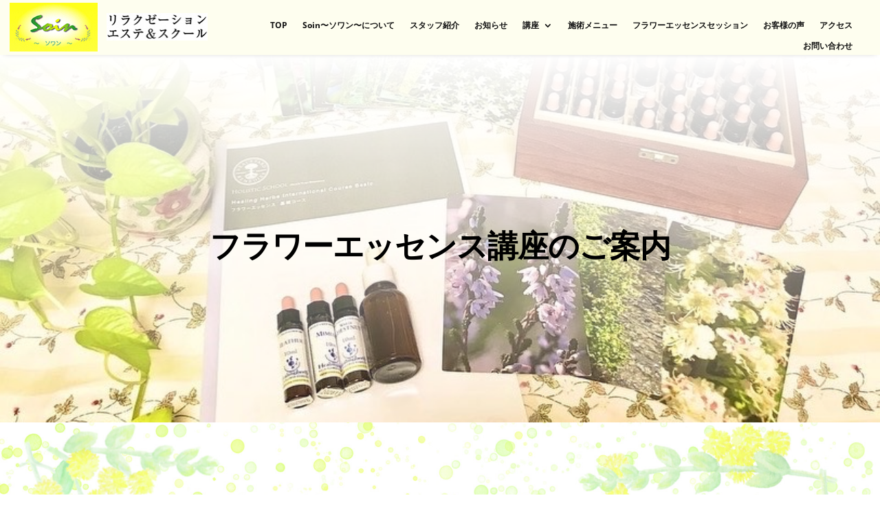

--- FILE ---
content_type: text/css
request_url: https://aroma-soin.com/wp-content/et-cache/522/et-core-unified-522.min.css?ver=1768947064
body_size: 3758
content:
#page-container{overflow:hidden}.et_pb_code_inner,.et_pb_code_inner iframe{width:100%!important;height:100%!important}.et_pb_fullscreen .et_pb_fullwidth_header_container{width:auto}.et_pb_fullwidth_header .et_pb_fullwidth_header_container.center .header-content{padding:unset;margin:0 auto;width:auto;max-width:1440px;max-height:unset}@media screen and (max-width:980px){.et_section_specialty .et_pb_column:not(:last-child){margin-bottom:0}}.et_pb_scroll_top.et-pb-icon{bottom:0;width:60px;height:60px;line-height:52px;border-radius:0;background-color:RGBa(0,0,0,.3)}@media screen and (max-width:767px){.et_pb_scroll_top.et-pb-icon{width:50px;height:50px;line-height:38px}}.et_pb_menu .et_pb_menu__menu>nav>ul>li:last-child>ul{left:unset;right:0}footer .et_pb_menu .et_pb_menu__menu>nav>ul>li>ul{margin-top:0}@media screen and (max-width:980px){footer .et_pb_menu .et_pb_menu__menu{display:block}footer .et_mobile_nav_menu{display:none!important}footer .et_pb_menu_inner_container{flex-wrap:wrap;align-items:flex-start}footer .et_pb_menu--style-left_aligned.et_pb_text_align_right .et_pb_menu__wrap,footer .et_pb_menu--style-left_aligned.et_pb_text_align_right .et_pb_menu__menu>nav>ul{justify-content:flex-start}footer .et_pb_menu--with-logo .et_pb_menu__menu>nav>ul{margin:1em 0}footer .et_pb_menu--with-logo .et_pb_menu__menu>nav>ul>li{padding-left:0}footer .et_pb_menu--with-logo .et_pb_menu__menu>nav>ul>li>a{line-height:1.5;padding-top:1em;padding-bottom:0}}.nf-form-hp{display:none}.nf-form-cont .ninja-forms-req-symbol{position:relative;font-size:0}.nf-form-cont .ninja-forms-req-symbol::after{position:absolute;display:inline-block;content:"必須";top:-12px;left:2px;width:32px;font-size:8px;font-weight:700;line-height:1;text-align:center;color:#fff;background-color:#e80000;padding:3px 4px 2px;box-sizing:border-box}.nf-form-cont .nf-form-fields-required{margin-bottom:16px}#ninja_forms_required_items,.nf-field-container{margin-bottom:18px!important}.nf-form-cont .nf-form-fields-required .ninja-forms-req-symbol{padding-left:44px}.nf-form-cont .nf-form-fields-required .ninja-forms-req-symbol::after{width:44px;font-size:12px;top:-16px;padding:5px 6px 4px}.nf-form-cont .nf-error-msg{color:#e80000;font-size:12px;margin-top:6px}.nf-form-cont .nf-error.field-wrap .nf-field-element:after{font-size:20px;top:11px;right:11px;height:30px;width:30px;line-height:30px;border-radius:50%}.nf-form-cont .nf-form-content .label-above .nf-field-label{margin-bottom:4px!important}.nf-form-cont .nf-form-content label{font-size:12px;font-weight:400;line-height:1.5;color:#707F89}.nf-form-cont .nf-form-content select.ninja-forms-field{color:#3B4043}.nf-form-cont .list-select-wrap div::after{color:#98A6B5}.nf-form-cont .nf-form-content .list-select-wrap>div div::after{font-size:16px;right:16px}.nf-form-content input[type=radio].ninja-forms-field{visibility:hidden}.nf-form-cont .nf-form-content input:not([type=button]),.nf-form-cont .nf-form-content textarea.ninja-forms-field{width:100%}.nf-form-cont .nf-form-content input:not([type=button]),.nf-form-cont .nf-form-content textarea.ninja-forms-field,.nf-form-cont .nf-form-content .list-select-wrap .nf-field-element>div{background:#fff;border-color:#CDD6DD;color:#3B4043;caret-color:#004BB1;padding:12px 16px}.nf-form-cont .nf-form-content .nf-error input:not([type=button]),.nf-form-cont .nf-form-content .nf-error textarea.ninja-forms-field{border-color:#e80000!important}.nf-form-cont .nf-form-content .list-select-wrap .nf-field-element>div::placeholder,.nf-form-cont .nf-form-content .ninja-forms-field:not([type=button])::placeholder,.nf-form-cont .nf-form-content textarea::placeholder{color:#CDD6DD}.nf-form-cont .list-select-wrap select:active+div,.nf-form-cont .list-select-wrap select:focus+div,.nf-form-cont .nf-form-content .ninja-forms-field:not([type=button]):focus,.nf-form-cont .nf-form-content textarea:focus{color:#3B4043;border-color:#004BB1!important}.nf-form-cont .nf-form-content .checkbox-container label,.nf-form-cont .nf-form-content .list-checkbox-wrap .nf-field-element label{color:#3B4043;font-size:16px}.nf-form-cont .checkbox-container.label-right label,.nf-form-content .list-checkbox-wrap .nf-field-element label{margin-left:40px!important}.nf-form-cont .nf-form-content .list-checkbox-wrap .nf-field-element label{padding-bottom:5px;margin-top:3px}.nf-form-cont .checkbox-wrap .nf-field-label label::before,.nf-form-cont .listcheckbox-wrap .nf-field-element label::before{font-size:20px;top:-4px;left:-35px}.nf-form-cont .checkbox-wrap .nf-field-label label.nf-checked-label:before,.nf-form-cont .listcheckbox-wrap .nf-field-element label.nf-checked-label:before{color:#004BB1}.nf-form-cont .checkbox-wrap .nf-field-label label::after,.nf-form-cont .listcheckbox-wrap .nf-field-element label::after{width:30px;height:30px;top:-4px;left:-40px;background:#fff;border-color:#CDD6DD;border-radius:5px}@media screen and (max-width:800px){.nf-form-cont .nf-field-container .checkbox-wrap .nf-field-label label:before{left:-35px}.nf-form-cont .nf-form-content .checkbox-wrap .nf-field-label label::after{left:-40px}}.nf-form-cont .list-radio-wrap .nf-field-element li label{color:#3B4043;font-size:16px;padding-top:5px;margin-left:40px!important}.nf-form-cont .listradio-wrap .nf-field-element label::after{width:30px;height:30px;left:-40px;background:#fff;border:1px solid #CDD6DD}.nf-form-cont .listradio-wrap .nf-field-element label.nf-checked-label::before{width:18px;height:18px;top:7px;bottom:unset;left:-34px;background-color:#004BB1}.nf-form-cont .listradio-wrap .nf-field-element label.nf-checked-label::after{border-color:#CDD6DD}.nf-form-cont .nf-form-content input[type=button]{display:block;min-width:180px;color:#fff;font-weight:700;text-align:center;padding:12px 16px;background-color:#004BB1;border:1px solid #004BB1;border-radius:25px;margin-left:auto;margin-right:auto;box-sizing:border-box;transition:background .3s ease-in-out,color .3s ease-in-out}.nf-form-cont .nf-form-content input[type=button]:hover{color:#004BB1;background-color:#fff}.nf-form-cont .nf-response-msg{}.nf-form-cont .nf-response-msg p{line-height:2;text-align:center}.nf-form-cont .nf-response-msg p:not(:last-child){margin-bottom:.5em}.nf-form-cont .nf-response-msg p:last-child{margin-top:2em}.nf-form-cont .nf-response-msg p a{display:inline-block;min-width:180px;height:50px;font-size:16px;font-weight:700;line-height:48px;color:#fff;padding:0 32px;background:#004BB1;border:1px solid #004BB1;border-radius:25px;box-sizing:border-box;transition:all .3s}.nf-form-cont .nf-response-msg p a:hover{color:#004BB1;background:#fff}.et_right_sidebar #left-area{padding:0;width:100%}article.type-instagram{max-width:500px;margin:0 auto 88px}@media screen and (max-width:980px){article.type-instagram{margin-bottom:64px}}@media screen and (max-width:767px){article.type-instagram{margin-bottom:48px}}.et_right_sidebar #sidebar,.et_right_sidebar #main-content .container:before{display:none}.bbstable{margin:auto;width:100%;max-width:100%!important;border:none!important;border-collapse:collapse}.bbsth{border:none;border-top:solid 1px #555;padding-top:2em;padding-bottom:2em;width:14vw;font-size:1.125em;font-weight:500}.bbstd{border:none;border-top:solid 1px #555;padding-top:2em;padding-bottom:2em}.bbstd a{color:#000}.bbstd iframe{display:none}.bbstd .business_hours_day,.bbstd .business_hours_periods:not(:last-child){margin-right:0.66em}@media screen and (max-width:640px){.last td:last-child{border-bottom:solid 1px #ccc;width:100%}.bbstable{width:80%}.bbsth{display:block;border-bottom:none;width:100%;text-align:left}.bbstd{display:block;width:100%;border-top:none;padding-bottom:2em;padding-top:0em}}.bbsmenutitle{text-align:center;font-size:1.5em;font-weight:600;border-bottom:solid 1px #222;padding-bottom:1em;width:80%;margin:auto}.bbsmenutablespan1{padding-bottom:1em;font-weight:bold}.bbsmenutablespan2{font-size:.9em}.bbsmenucost{float:right;padding-right:1em;padding-bottom:1em}.bbsflexdiv{display:flex;flex-wrap:wrap;justify-content:space-between;width:100%;max-width:100%!important;padding-top:2em;padding-bottom:2em}.bbsflexdiv .item1{width:48.25%;padding:2%;margin:0;margin-bottom:0;margin-top:0;border-bottom:dotted 1px #999;vertical-align:top}.bbsflexdiv .item2{padding:1em;width:100%;border-bottom:dotted 1px #999}.bbsmenutablespanimage{display:block;width:100%;text-align:center;margin-top:.66em;vertical-align:middle}.bbsmenucontents{display:inline-block;float:right;width:60%;vertical-align:middle}.bbsmenutablespan2{margin-top:1em}.nomenuimage{width:100%}@media (max-width:767px){.bbsmenutitle{max-width:100%;margin:auto!important}.bbsflexdiv{display:block;width:100%}.bbsflexdiv .item1{width:100%;padding:1em;margin:0}.bbsflexdiv .item2{width:100%;padding:1em!important}.bbsmenutablespanimage,.bbsmenucontents{display:block;width:100%}.bbsmenucontents{float:none;margin-top:1em}.bbsmenuimage{width:100%}}.instapage{max-width:100%!important}.instacontents{width:100%;background-color:#fff;margin:auto}.instamain{width:100%;margin:auto;padding-top:1.66rem}.instacontainer{display:flex;flex-wrap:wrap}.instaitem{padding:1em;flex-basis:33.3%;color:#000!important}.instaitem dt{margin-bottom:22px;font-size:1.2em;font-weight:bold}@media screen and (max-width:768px){.instacontainer{display:block}}.instamain .instaitem dt a.instalink{position:relative;padding-top:100%}.instaitem dt a.instalink img{position:absolute;top:0;left:0;height:100%;width:100%;object-fit:cover}.instaitem a{transition:opacity .3s ease-in-out}.instaitem a:hover{opacity:.6}.instaitem dd{margin:0;color:#999;font-size:.875em}.instaex p,.instalink{}.instalink{display:block;color:#111;font-size:1.286em;line-height:1.6!important;font-weight:bold;padding-top:2px}.instalink img{display:block;width:100%;height:200px;object-fit:cover}.instaex{display:inline-block;color:#111;font-size:1.14em;margin-top:-1.2em}.instaex p{text-align:left}@media screen and (max-width:480px){.instacontainer{flex-direction:column}.instaitem{margin:0 1em 1em}}ul.page-numbers{padding:0;font-size:0px;text-align:center;margin-bottom:2rem;margin-top:2rem}ul.page-numbers li{margin-left:10px;width:50px;border:1px solid black;display:inline-block;text-align:center;font-size:15px;height:30px;position:relative}ul.page-numbers li .current{font-size:12px}ul.page-numbers li a{display:inline-block;font-size:12px;color:#222}ul.page-numbers li .current{padding-top:50px}video{width:100%}@media screen and (max-width:768px){body h2{}}body .box{margin-bottom:4px}.insta-swiper__wrap{margin:0 auto}@media screen and (max-width:768px){.insta-swiper__wrap{max-width:85vw}}.insta-swiper{position:relative;overflow:hidden;max-width:100%;padding-bottom:30px}@media screen and (max-width:768px){.insta-swiper{padding-bottom:10vw}}.insta-swiper .swiper-wrapper{display:-webkit-box;display:-webkit-flex;display:-ms-flexbox;display:flex}.insta-swiper .swiper-wrapper .swiper-slide{width:100%;flex-shrink:0}.insta-swiper .insta-swiper-img{-webkit-flex-shrink:0;-ms-flex-negative:0;flex-shrink:0;width:100%;padding-top:100%;position:relative}@media screen and (max-width:768px){.insta-swiper .insta-swiper-img{width:100%;padding-top:100%;position:relative}}.insta-swiper .insta-swiper-img img,.insta-swiper .insta-swiper-img video{display:block;width:100%;height:100%;-o-object-fit:cover;object-fit:cover}.insta-swiper .insta-swiper-img img,.insta-swiper .insta-swiper-img video{display:block;position:absolute;top:0;left:0;width:100%;height:100%;-o-object-fit:cover;object-fit:cover}.insta-swiper .insta-swiper-button{position:absolute;z-index:10;top:180px;width:40px;height:40px;-webkit-transition:all .2s;transition:all .2s;border:none;border-radius:100%;background:transparent;background-color:rgba(255,255,255,.8);-webkit-box-shadow:0 0 8px rgba(0,0,0,.1);box-shadow:0 0 8px rgba(0,0,0,.1);-webkit-appearance:none;-moz-appearance:none;appearance:none;padding:0}@media screen and (max-width:768px){.insta-swiper .insta-swiper-button{top:40%;padding:0;width:10vw;height:10vw}}@media screen and (max-width:479px){.insta-swiper .insta-swiper-button{top:38%;width:10vw;height:10vw;padding:0}}.insta-swiper .insta-swiper-button:hover{cursor:pointer;opacity:.8}.insta-swiper .insta-swiper-button::before{position:absolute;width:20%;height:20%;content:'';border-bottom:solid 3px #aaa;border-left:solid 3px #aaa}.insta-swiper .insta-swiper-button:focus{outline:none}.insta-swiper .insta-swiper-button-prev{left:10px}@media screen and (max-width:768px){.insta-swiper .insta-swiper-button-prev{left:3vw}}.insta-swiper .insta-swiper-button-prev::before{top:55%;left:40%;-webkit-transform:rotate(45deg) translate(-50%,-50%);transform:rotate(45deg) translate(-50%,-50%)}.insta-swiper .insta-swiper-button-next{right:10px}@media screen and (max-width:768px){.insta-swiper .insta-swiper-button-next{right:3vw}}.insta-swiper .insta-swiper-button-next::before{top:21%;left:33%;-webkit-transform:rotate(-135deg) translate(-50%,-50%);transform:rotate(-135deg) translate(-50%,-50%)}.insta-swiper .insta-swiper-pagination{position:absolute;right:0;bottom:0;left:0;text-align:center}.insta-swiper .insta-swiper-pagination .swiper-pagination-bullet{display:inline-block;width:10px;height:10px;margin:0 5px;-webkit-transition:all .2s;transition:all .2s;border-radius:100%;background-color:#ddd}.insta-swiper .insta-swiper-pagination .swiper-pagination-bullet:hover{cursor:pointer;opacity:.8}.insta-swiper .insta-swiper-pagination .swiper-pagination-bullet-active{background-color:#aaa}@media screen and (max-width:768px){.insta-swiper .insta-swiper-pagination .swiper-pagination-bullet{width:3vw;height:3vw;margin:0 1.5vw}}.insta-swiper .insta-swiper__text{font-size:16px;line-height:1.5;text-align:left}@media screen and (max-width:768px){.insta-swiper .insta-swiper__text{font-size:4vw}}.video__wrap{margin:0 auto}.video__wrap video{width:100%;height:100%;-o-object-fit:cover;object-fit:cover}.video__wrap img{width:100%}.video__wrap .video__box{position:relative;width:100%;-webkit-transition:all .2s;transition:all .2s}.video__wrap .video__box:hover{cursor:pointer;opacity:.8}.video__wrap .video__box:before{position:absolute;top:50%;left:50%;display:block;width:60px;height:60px;content:'';-webkit-transform:translate(-50%,-50%);transform:translate(-50%,-50%);border:6px solid #fff;border-radius:50%}.video__wrap .video__box:after{position:absolute;top:50%;left:50%;display:block;content:'';-webkit-transform:translate(-40%,-50%);transform:translate(-40%,-50%);border-width:15px 0 15px 25px;border-style:solid;border-color:transparent transparent transparent #fff}.video__wrap .video__modal{position:fixed;z-index:-1;top:0;right:0;bottom:0;left:0;-webkit-transition:all .2s;transition:all .2s;opacity:0}.video__wrap .video__modal.show{z-index:1000;opacity:1}.video__wrap .video__modal__overlay{position:absolute;z-index:10;top:0;right:0;bottom:0;left:0;background-color:rgba(0,0,0,.7)}.video__wrap .video__modal__inner{position:relative;display:-webkit-box;display:-webkit-flex;display:-ms-flexbox;display:flex;-webkit-box-orient:vertical;-webkit-box-direction:normal;-webkit-flex-direction:column;-ms-flex-direction:column;flex-direction:column;height:100%;margin:0 auto;-webkit-box-pack:center;-webkit-justify-content:center;-ms-flex-pack:center;justify-content:center;-webkit-box-align:center;-webkit-align-items:center;-ms-flex-align:center;align-items:center}.video__wrap .video__modal__inner__inner{position:relative;z-index:100;width:90vw;max-width:800px;height:calc(90vw / 9 * 16);max-height:85vh;background:#000}.video__wrap .video__modal__inner__inner video{width:100%;height:100%;-o-object-fit:contain;object-fit:contain}.video__wrap .video_modal__close{font-size:60px;position:absolute;top:-70px;right:0;padding:0;-webkit-transition:all .2s;transition:all .2s;color:#fff;border:none;background-color:transparent;-webkit-appearance:none;-moz-appearance:none;appearance:none}.instacon p{font-family:"Shippori Mincho"!important;color:#222!important}.instahead{font-family:"Shippori Mincho"!important;color:#222!important}.instahonbun{margin:auto;padding-bottom:3rem}@media screen and (max-width:768px){.instahonbun{width:100%}.instamain{width:100%}.video__wrap .video_modal__close{font-size:13vw;top:-15vw}}.video__wrap .video_modal__close:hover{cursor:pointer;opacity:.8}.video__wrap .video_modal__close:focus{outline:none}.custom-tb-span{text-align:left;display:block}.insta-swiper .insta-swiper-img img{object-fit:contain}

--- FILE ---
content_type: text/css
request_url: https://aroma-soin.com/wp-content/et-cache/522/et-core-unified-tb-431-tb-444-deferred-522.min.css?ver=1768947064
body_size: 6106
content:
.et_pb_section_0_tb_footer.et_pb_section{padding-top:50px;padding-right:0px;padding-bottom:50px;padding-left:0px;margin-top:0px;margin-bottom:0px;background-color:#FFFFFF!important}.et_pb_row_3_tb_footer,.et_pb_row_0_tb_footer,.et_pb_row_2_tb_footer{background-color:RGBA(255,255,255,0)}.et_pb_row_0_tb_footer.et_pb_row{padding-top:30px!important;padding-right:30px!important;padding-bottom:30px!important;padding-left:30px!important;margin-bottom:48px!important;padding-top:30px;padding-right:30px;padding-bottom:30px;padding-left:30px}.et_pb_row_2_tb_footer,body #page-container .et-db #et-boc .et-l .et_pb_row_2_tb_footer.et_pb_row,body.et_pb_pagebuilder_layout.single #page-container #et-boc .et-l .et_pb_row_2_tb_footer.et_pb_row,body.et_pb_pagebuilder_layout.single.et_full_width_page #page-container #et-boc .et-l .et_pb_row_2_tb_footer.et_pb_row,.et_pb_row_3_tb_footer,body #page-container .et-db #et-boc .et-l .et_pb_row_3_tb_footer.et_pb_row,body.et_pb_pagebuilder_layout.single #page-container #et-boc .et-l .et_pb_row_3_tb_footer.et_pb_row,body.et_pb_pagebuilder_layout.single.et_full_width_page #page-container #et-boc .et-l .et_pb_row_3_tb_footer.et_pb_row,.et_pb_image_0_tb_footer .et_pb_image_wrap,.et_pb_image_0_tb_footer img,.et_pb_row_0_tb_footer,body #page-container .et-db #et-boc .et-l .et_pb_row_0_tb_footer.et_pb_row,body.et_pb_pagebuilder_layout.single #page-container #et-boc .et-l .et_pb_row_0_tb_footer.et_pb_row,body.et_pb_pagebuilder_layout.single.et_full_width_page #page-container #et-boc .et-l .et_pb_row_0_tb_footer.et_pb_row{width:100%}.et_pb_image_0_tb_footer{padding-bottom:0px;margin-bottom:16px!important;width:100%;max-width:100%!important;text-align:left;margin-left:0}.et_pb_text_0_tb_footer.et_pb_text a,.et_pb_text_0_tb_footer.et_pb_text,.et_pb_text_2_tb_footer.et_pb_text a,.et_pb_text_2_tb_footer.et_pb_text{color:#ffffff!important}.et_pb_text_0_tb_footer,.et_pb_text_2_tb_footer{line-height:1.4em;font-family:'Open Sans',Helvetica,Arial,Lucida,sans-serif;font-weight:600;line-height:1.4em;margin-bottom:10px!important}.et_pb_text_2_tb_footer a,.et_pb_text_0_tb_footer a{font-family:'Open Sans',Helvetica,Arial,Lucida,sans-serif;font-weight:600;line-height:2.5em}.et_pb_text_1_tb_footer h5,.et_pb_text_3_tb_footer h5,.et_pb_text_2_tb_footer h5,.et_pb_text_2_tb_footer h1,.et_pb_text_2_tb_footer h2,.et_pb_text_2_tb_footer h3,.et_pb_text_2_tb_footer h4,.et_pb_text_4_tb_footer h2,.et_pb_text_1_tb_footer h4,.et_pb_text_4_tb_footer h1,.et_pb_text_0_tb_footer h1,.et_pb_text_0_tb_footer h2,.et_pb_text_0_tb_footer h3,.et_pb_text_0_tb_footer h4,.et_pb_text_0_tb_footer h5,.et_pb_text_3_tb_footer h4,.et_pb_text_4_tb_footer h6,.et_pb_text_4_tb_footer h5,.et_pb_text_4_tb_footer h4,.et_pb_text_4_tb_footer h3{font-family:'Oswald',Helvetica,Arial,Lucida,sans-serif;font-weight:600;color:#111111!important}.et_pb_text_2_tb_footer h6,.et_pb_text_0_tb_footer h6{font-family:'Oswald',Helvetica,Arial,Lucida,sans-serif;font-weight:600;text-transform:uppercase;font-size:20px;color:#000000!important;letter-spacing:2px}body.iphone .et_pb_text_3_tb_footer h4,body.uiwebview .et_pb_text_3_tb_footer h2,body.iphone .et_pb_text_3_tb_footer h2,body.iphone .et_pb_text_4_tb_footer h4,body.uiwebview .et_pb_text_4_tb_footer h2,body.iphone .et_pb_text_4_tb_footer h2,body.iphone .et_pb_text_1_tb_footer h4,body.iphone .et_pb_text_0_tb_footer h4,body.uiwebview .et_pb_text_0_tb_footer h2,body.iphone .et_pb_text_0_tb_footer h2,body.uiwebview .et_pb_text_2_tb_footer h2,body.iphone .et_pb_text_2_tb_footer h4,body.iphone .et_pb_text_1_tb_footer h2,body.uiwebview .et_pb_text_1_tb_footer h2,body.iphone .et_pb_text_2_tb_footer h2{font-variant-ligatures:no-common-ligatures}.et_pb_text_3_tb_footer.et_pb_text,.et_pb_text_1_tb_footer.et_pb_text{color:#000000!important}.et_pb_text_1_tb_footer,.et_pb_text_3_tb_footer{line-height:1.8em;font-family:'Open Sans',Helvetica,Arial,Lucida,sans-serif;line-height:1.8em;padding-bottom:0px!important;margin-bottom:24px!important}.et_pb_text_3_tb_footer h1,.et_pb_text_3_tb_footer h2,.et_pb_text_3_tb_footer h3,.et_pb_text_1_tb_footer h1,.et_pb_text_1_tb_footer h2,.et_pb_text_1_tb_footer h3{color:#111111!important}.et_pb_text_1_tb_footer h6,.et_pb_text_3_tb_footer h6{font-family:'Oswald',Helvetica,Arial,Lucida,sans-serif;font-weight:500;text-transform:uppercase;color:rgba(255,255,255,0.4)!important;letter-spacing:2px;line-height:1.7em}.et_pb_icon_0_tb_footer .et_pb_icon_wrap{padding-top:0px!important;padding-bottom:0px!important}.et_pb_icon_0_tb_footer{margin-top:0px!important;margin-bottom:1em!important;text-align:center}.et_pb_icon_0_tb_footer .et_pb_icon_wrap .et-pb-icon{font-family:FontAwesome!important;font-weight:900!important;color:#000000;font-size:48px}.et_pb_row_2_tb_footer.et_pb_row{padding-top:0px!important;padding-bottom:0px!important;margin-top:12px!important;margin-bottom:0px!important;padding-top:0px;padding-bottom:0px}.et_pb_column_4_tb_footer,.et_pb_column_5_tb_footer{margin-top:0!important;margin-bottom:0!important}ul.et_pb_social_media_follow_0_tb_footer a.icon{border-radius:50% 50% 50% 50%}.et_pb_social_media_follow_0_tb_footer:hover,.et_pb_social_media_follow_0_tb_footer{mix-blend-mode:multiply;backface-visibility:hidden}.et_pb_section_1_tb_footer.et_pb_section{padding-top:28px;padding-bottom:28px;margin-top:0px;margin-right:0px;margin-bottom:0px;margin-left:0px;background-color:#2d9e30!important}.et_pb_row_3_tb_footer.et_pb_row{padding-top:0px!important;padding-bottom:0px!important;margin-top:0px!important;margin-bottom:0px!important;padding-top:0px;padding-bottom:0px}.et_pb_text_4_tb_footer.et_pb_text{color:#FFFFFF!important}.et_pb_text_4_tb_footer{line-height:1em;font-family:'Open Sans',Helvetica,Arial,Lucida,sans-serif;font-size:12px;line-height:1em}.et_pb_column_1_tb_footer,.et_pb_column_0_tb_footer,.et_pb_column_3_tb_footer,.et_pb_column_2_tb_footer{padding-top:0px;padding-bottom:0px;margin-top:0!important;margin-bottom:0!important}.et_pb_social_media_follow_network_0_tb_footer a.icon{background-image:linear-gradient(45deg,rgba(253,208,116,0) 15%,rgba(247,127,52,0) 32%,rgba(221,50,110,0) 50%,rgba(216,43,126,0) 68%,rgba(164,50,177,0) 85%)!important;background-color:#b3b3b3!important;transition:background-color 300ms ease 0ms,background-image 300ms ease 0ms}.et_pb_social_media_follow_network_0_tb_footer a.icon:hover{background-image:linear-gradient(45deg,rgba(253,208,116,0.99) 15%,rgba(247,127,52,0.99) 32%,rgba(221,50,110,0.99) 50%,rgba(216,43,126,0.99) 68%,rgba(164,50,177,0.99) 85%)!important;background-color:#b3b3b3!important}.et_pb_social_media_follow_network_1_tb_footer.et_pb_social_icon a.icon,.et_pb_social_media_follow_network_0_tb_footer.et_pb_social_icon a.icon{border-radius:100px 100px 100px 100px}.et_pb_social_media_follow li.et_pb_social_media_follow_network_1_tb_footer a,.et_pb_social_media_follow li.et_pb_social_media_follow_network_0_tb_footer a{padding-top:12px;padding-right:12px;padding-bottom:12px;padding-left:12px;width:auto;height:auto}.et_pb_social_media_follow_network_1_tb_footer,.et_pb_social_media_follow_network_0_tb_footer{margin-right:2%!important;margin-bottom:16px!important;margin-left:2%!important}.et_pb_social_media_follow_network_1_tb_footer a.icon{background-color:#b3b3b3!important;transition:background-color 300ms ease 0ms,background-image 300ms ease 0ms}.et_pb_social_media_follow_network_1_tb_footer a.icon:hover{background-image:initial!important;background-color:#1877f2!important}@media only screen and (max-width:980px){.et_pb_section_0_tb_footer.et_pb_section{padding-top:64px;padding-bottom:24px;margin-top:0px;margin-bottom:0px}.et_pb_row_0_tb_footer.et_pb_row{margin-bottom:40px!important}.et_pb_text_1_tb_footer{margin-top:0px!important;margin-bottom:0px!important}.et_pb_text_2_tb_footer{margin-bottom:10px!important}.et_pb_text_3_tb_footer{margin-bottom:0px!important}.et_pb_icon_0_tb_footer{text-align:left;margin-left:0}.et_pb_section_1_tb_footer.et_pb_section{padding-right:30px;padding-left:30px;margin-top:0px;margin-bottom:0px}}@media only screen and (max-width:767px){.et_pb_section_0_tb_footer.et_pb_section{padding-top:48px;padding-bottom:20px;margin-top:32px;margin-right:0px;margin-bottom:32px;margin-left:0px}.et_pb_row_0_tb_footer.et_pb_row{margin-top:-40px!important;margin-bottom:32px!important}.et_pb_image_0_tb_footer{margin-bottom:28px!important;text-align:center;margin-left:auto;margin-right:auto}.et_pb_text_0_tb_footer,.et_pb_text_1_tb_footer{font-size:14px}.et_pb_text_2_tb_footer{font-size:14px;margin-top:20px!important}.et_pb_text_3_tb_footer{font-size:14px;margin-bottom:0px!important}.et_pb_icon_0_tb_footer{margin-top:20px!important;margin-bottom:1em!important;margin-left:auto;margin-right:auto}.et_pb_section_1_tb_footer.et_pb_section{padding-top:0px;padding-right:5vw;padding-bottom:0px;padding-left:5vw;margin-top:0px;margin-right:0px;margin-bottom:0px;margin-left:0px}}div.et_pb_section.et_pb_section_1{background-position:center top;background-blend-mode:screen;background-image:url(https://aroma-soin.com/wp-content/uploads/2023/02/pixta_96985480_M.jpg),linear-gradient(180deg,rgba(255,255,255,0.42) 12%,rgba(255,255,255,0.79) 89%)!important}.et_pb_section_1.et_pb_section{padding-top:130px;padding-right:0px;padding-bottom:0px;padding-left:0px;margin-top:0px;margin-right:0px;margin-bottom:0px;margin-left:0px;background-color:inherit!important}.et_pb_row_1{background-image:radial-gradient(ellipse at center,#ffffff 58%,rgba(255,255,255,0) 81%);background-color:RGBA(255,255,255,0)}.et_pb_row_1.et_pb_row{padding-top:60px!important;padding-bottom:60px!important;margin-bottom:0px!important;padding-top:60px;padding-bottom:60px}.et_pb_column_5,.et_pb_column_10,.et_pb_column_1,.et_pb_column_9,.et_pb_column_6,.et_pb_column_11,.et_pb_column_4,.et_pb_column_7,.et_pb_column_3,.et_pb_column_12,.et_pb_column_2,.et_pb_column_8{margin-top:0!important;margin-bottom:0!important}.et_pb_text_7.et_pb_text,.et_pb_text_8.et_pb_text,.et_pb_text_6.et_pb_text,.et_pb_text_9.et_pb_text,.et_pb_text_5.et_pb_text,.et_pb_text_2.et_pb_text,.et_pb_text_10.et_pb_text,.et_pb_text_1.et_pb_text{color:#111111!important}.et_pb_text_1{line-height:1.8em;font-family:'Quattrocento',Georgia,"Times New Roman",serif;font-size:17px;letter-spacing:-1px;line-height:1.8em;padding-top:0px!important;padding-bottom:0px!important;margin-right:auto!important;margin-bottom:0px!important;margin-left:auto!important;width:80%}.et_pb_text_8 h1,.et_pb_text_10 h1,.et_pb_text_5 h1,.et_pb_text_9 h1,.et_pb_text_7 h1,.et_pb_text_2 h1,.et_pb_text_6 h1,.et_pb_text_1 h1{font-family:'Quattrocento',Georgia,"Times New Roman",serif;color:#111111!important}.et_pb_text_6 h2,.et_pb_text_2 h2,.et_pb_text_10 h2,.et_pb_text_8 h2,.et_pb_text_1 h2{font-family:'Quattrocento',Georgia,"Times New Roman",serif;font-weight:600;text-transform:uppercase;font-size:35px;color:#111111!important;letter-spacing:1px;line-height:1.2em}.et_pb_text_5 h6,.et_pb_text_10 h6,.et_pb_text_6 h3,.et_pb_text_5 h5,.et_pb_text_5 h4,.et_pb_text_6 h6,.et_pb_text_5 h3,.et_pb_text_7 h3,.et_pb_text_10 h5,.et_pb_text_10 h4,.et_pb_text_10 h3,.et_pb_text_7 h4,.et_pb_text_7 h5,.et_pb_text_7 h6,.et_pb_text_8 h3,.et_pb_text_8 h5,.et_pb_text_8 h6,.et_pb_text_9 h6,.et_pb_text_9 h3,.et_pb_text_9 h4,.et_pb_text_9 h5,.et_pb_text_6 h5,.et_pb_text_1 h6,.et_pb_text_2 h6,.et_pb_text_1 h3,.et_pb_text_2 h3,.et_pb_text_2 h4,.et_pb_text_1 h4,.et_pb_text_1 h5,.et_pb_text_2 h5{font-family:'Oswald',Helvetica,Arial,Lucida,sans-serif;font-weight:600;color:#111111!important}body.uiwebview .et_pb_text_5 h2,body.iphone .et_pb_text_5 h2,body.iphone .et_pb_text_9 h4,body.uiwebview .et_pb_text_9 h2,body.iphone .et_pb_text_4 h2,body.iphone .et_pb_text_9 h2,body.iphone .et_pb_text_10 h2,body.uiwebview .et_pb_text_1 h2,body.uiwebview .et_pb_text_10 h2,body.uiwebview .et_pb_text_6,body.uiwebview .et_pb_text_6 h2,body.iphone .et_pb_text_6 h2,body.iphone .et_pb_text_6 h4,body.iphone .et_pb_text_8 h4,body.uiwebview .et_pb_text_4 h2,body.iphone .et_pb_text_10 h4,body.uiwebview .et_pb_text_7 h2,body.iphone .et_pb_text_2 h2,body.uiwebview .et_pb_text_3,body.uiwebview .et_pb_text_3 h2,body.iphone .et_pb_text_3 h2,body.iphone .et_pb_text_1 h2,body.uiwebview .et_pb_text_4,body.iphone .et_pb_text_7 h2,body.iphone .et_pb_text_7 h4,body.uiwebview .et_pb_text_2 h2,body.uiwebview .et_pb_text_2,body.iphone .et_pb_text_8 h2,body.uiwebview .et_pb_text_8 h2,body.uiwebview .et_pb_text_8{font-variant-ligatures:no-common-ligatures}.et_pb_image_0,.et_pb_image_8,.et_pb_image_6,.et_pb_image_3,.et_pb_image_4{margin-top:0px!important;margin-bottom:0px!important;text-align:left;margin-left:0}.et_pb_text_10,.et_pb_text_6,.et_pb_text_2,.et_pb_text_8{font-family:'Quattrocento',Georgia,"Times New Roman",serif;font-size:17px;letter-spacing:1px;margin-top:30px!important;margin-right:auto!important;margin-left:auto!important}div.et_pb_section.et_pb_section_2,div.et_pb_section.et_pb_section_4,div.et_pb_section.et_pb_section_3{background-blend-mode:screen;background-image:url(https://aroma-soin.com/wp-content/uploads/2023/02/pixta_96985480_M.jpg),linear-gradient(180deg,rgba(255,255,255,0.64) 0%,rgba(255,255,255,0.56) 46%,rgba(255,255,255,0.64) 100%)!important}.et_pb_section_2.et_pb_section{padding-top:0px;padding-right:0px;padding-bottom:0px;padding-left:0px;margin-top:0px;margin-right:0px;margin-bottom:0px;margin-left:0px;background-color:inherit!important}.et_pb_row_8,.et_pb_row_3,.et_pb_row_6,.et_pb_row_2,.et_pb_row_11,.et_pb_row_9,.et_pb_row_7,.et_pb_row_10,.et_pb_row_4,.et_pb_row_5{background-color:RGBA(255,255,255,0)}.et_pb_row_2.et_pb_row{padding-top:0px!important;padding-right:0px!important;padding-bottom:0px!important;padding-left:0px!important;padding-top:0px;padding-right:0px;padding-bottom:0px;padding-left:0px}.et_pb_image_9 .et_pb_image_wrap,.et_pb_image_9 img,.et_pb_image_1 .et_pb_image_wrap,.et_pb_image_1 img,.et_pb_image_2 .et_pb_image_wrap,.et_pb_image_2 img,.et_pb_row_6,body #page-container .et-db #et-boc .et-l .et_pb_row_6.et_pb_row,body.et_pb_pagebuilder_layout.single #page-container #et-boc .et-l .et_pb_row_6.et_pb_row,body.et_pb_pagebuilder_layout.single.et_full_width_page #page-container #et-boc .et-l .et_pb_row_6.et_pb_row,.et_pb_image_7 .et_pb_image_wrap,.et_pb_image_7 img,.et_pb_row_10,body #page-container .et-db #et-boc .et-l .et_pb_row_10.et_pb_row,body.et_pb_pagebuilder_layout.single #page-container #et-boc .et-l .et_pb_row_10.et_pb_row,body.et_pb_pagebuilder_layout.single.et_full_width_page #page-container #et-boc .et-l .et_pb_row_10.et_pb_row,.et_pb_row_11,body #page-container .et-db #et-boc .et-l .et_pb_row_11.et_pb_row,body.et_pb_pagebuilder_layout.single #page-container #et-boc .et-l .et_pb_row_11.et_pb_row,body.et_pb_pagebuilder_layout.single.et_full_width_page #page-container #et-boc .et-l .et_pb_row_11.et_pb_row,.et_pb_row_9,body #page-container .et-db #et-boc .et-l .et_pb_row_9.et_pb_row,body.et_pb_pagebuilder_layout.single #page-container #et-boc .et-l .et_pb_row_9.et_pb_row,body.et_pb_pagebuilder_layout.single.et_full_width_page #page-container #et-boc .et-l .et_pb_row_9.et_pb_row,.et_pb_row_3,body #page-container .et-db #et-boc .et-l .et_pb_row_3.et_pb_row,body.et_pb_pagebuilder_layout.single #page-container #et-boc .et-l .et_pb_row_3.et_pb_row,body.et_pb_pagebuilder_layout.single.et_full_width_page #page-container #et-boc .et-l .et_pb_row_3.et_pb_row,.et_pb_row_8,body #page-container .et-db #et-boc .et-l .et_pb_row_8.et_pb_row,body.et_pb_pagebuilder_layout.single #page-container #et-boc .et-l .et_pb_row_8.et_pb_row,body.et_pb_pagebuilder_layout.single.et_full_width_page #page-container #et-boc .et-l .et_pb_row_8.et_pb_row,.et_pb_row_5,body #page-container .et-db #et-boc .et-l .et_pb_row_5.et_pb_row,body.et_pb_pagebuilder_layout.single #page-container #et-boc .et-l .et_pb_row_5.et_pb_row,body.et_pb_pagebuilder_layout.single.et_full_width_page #page-container #et-boc .et-l .et_pb_row_5.et_pb_row,.et_pb_row_7,body #page-container .et-db #et-boc .et-l .et_pb_row_7.et_pb_row,body.et_pb_pagebuilder_layout.single #page-container #et-boc .et-l .et_pb_row_7.et_pb_row,body.et_pb_pagebuilder_layout.single.et_full_width_page #page-container #et-boc .et-l .et_pb_row_7.et_pb_row,.et_pb_row_2,body #page-container .et-db #et-boc .et-l .et_pb_row_2.et_pb_row,body.et_pb_pagebuilder_layout.single #page-container #et-boc .et-l .et_pb_row_2.et_pb_row,body.et_pb_pagebuilder_layout.single.et_full_width_page #page-container #et-boc .et-l .et_pb_row_2.et_pb_row,.et_pb_row_4,body #page-container .et-db #et-boc .et-l .et_pb_row_4.et_pb_row,body.et_pb_pagebuilder_layout.single #page-container #et-boc .et-l .et_pb_row_4.et_pb_row,body.et_pb_pagebuilder_layout.single.et_full_width_page #page-container #et-boc .et-l .et_pb_row_4.et_pb_row,.et_pb_image_5 .et_pb_image_wrap,.et_pb_image_5 img{width:100%}.et_pb_image_1,.et_pb_image_2{margin-top:0px!important;margin-bottom:32px!important;width:100%;max-width:100%!important;text-align:left;margin-left:0}.et_pb_cta_0.et_pb_promo h2,.et_pb_cta_0.et_pb_promo h1.et_pb_module_header,.et_pb_cta_0.et_pb_promo h3.et_pb_module_header,.et_pb_cta_0.et_pb_promo h4.et_pb_module_header,.et_pb_cta_0.et_pb_promo h5.et_pb_module_header,.et_pb_cta_0.et_pb_promo h6.et_pb_module_header{font-family:'Quattrocento',Georgia,"Times New Roman",serif!important;font-weight:600!important;text-transform:uppercase!important;font-size:35px!important;color:#111111!important;letter-spacing:3px!important;line-height:1.4em!important}.et_pb_cta_0.et_pb_promo .et_pb_promo_description div,.et_pb_cta_1.et_pb_promo .et_pb_promo_description div{font-family:'Quattrocento',Georgia,"Times New Roman",serif;color:#111111!important;line-height:1.8em}.et_pb_cta_0.et_pb_promo{margin-top:60px!important}.et_pb_cta_0{max-width:600px}body #page-container .et_pb_section .et_pb_cta_0.et_pb_promo .et_pb_promo_button.et_pb_button{color:#ffffff!important;border-width:0px!important;border-color:RGBA(255,255,255,0);border-radius:30px;letter-spacing:2px;font-size:18px;font-family:'Open Sans',Helvetica,Arial,Lucida,sans-serif!important;font-weight:700!important;text-transform:uppercase!important;background-color:#111111}body #page-container .et_pb_section .et_pb_cta_0.et_pb_promo .et_pb_promo_button.et_pb_button:hover{color:#ffffff!important;letter-spacing:4px!important;background-image:initial;background-color:rgba(17,17,17,0.7)}body #page-container .et_pb_section .et_pb_cta_1.et_pb_promo .et_pb_promo_button.et_pb_button:before,body #page-container .et_pb_section .et_pb_cta_1.et_pb_promo .et_pb_promo_button.et_pb_button:after,body #page-container .et_pb_section .et_pb_cta_0.et_pb_promo .et_pb_promo_button.et_pb_button:before,body #page-container .et_pb_section .et_pb_cta_0.et_pb_promo .et_pb_promo_button.et_pb_button:after{display:none!important}body #page-container .et_pb_section .et_pb_cta_0.et_pb_promo .et_pb_button_wrapper .et_pb_promo_button.et_pb_button,body #page-container .et_pb_section .et_pb_cta_1.et_pb_promo .et_pb_button_wrapper .et_pb_promo_button.et_pb_button{padding-top:12px!important;padding-right:2em!important;padding-bottom:12px!important;padding-left:2em!important}.et_pb_cta_1.et_pb_promo .et_pb_promo_button.et_pb_button,.et_pb_cta_0.et_pb_promo .et_pb_promo_button.et_pb_button{transition:color 300ms ease 0ms,background-color 300ms ease 0ms,letter-spacing 300ms ease 0ms}.et_pb_row_10.et_pb_row,.et_pb_row_3.et_pb_row,.et_pb_row_7.et_pb_row{padding-top:0px!important;padding-right:0px!important;padding-bottom:0px!important;padding-left:0px!important;margin-top:0px!important;margin-bottom:0px!important;padding-top:0px;padding-right:0px;padding-bottom:0px;padding-left:0px}.et_pb_text_3{font-family:'Quattrocento',Georgia,"Times New Roman",serif;margin-top:29px!important;margin-bottom:-7px!important}.et_pb_text_3 a,.et_pb_text_4 a,.et_pb_cta_2.et_pb_promo a{font-weight:600;line-height:2em}.et_pb_text_4 ol li,.et_pb_text_4 ul li,.et_pb_text_3 ol li,.et_pb_text_3 ul li{line-height:2em;font-size:16px;line-height:2em}.et_pb_text_4 blockquote,.et_pb_text_3 blockquote{font-weight:600;font-size:16px;line-height:2em}.et_pb_text_4 h1,.et_pb_text_3 h1{font-family:'Quattrocento',Georgia,"Times New Roman",serif;font-weight:700;font-size:80px;letter-spacing:0.05em;line-height:1.2em}.et_pb_text_3 h2,.et_pb_text_4 h2{font-weight:700;font-size:56px;line-height:1.4em}.et_pb_text_3 h3,.et_pb_text_4 h3{font-weight:700;font-size:36px;line-height:1.4em}.et_pb_text_3 h4,.et_pb_text_4 h4{font-family:'Quattrocento',Georgia,"Times New Roman",serif;font-weight:700;font-size:33px;line-height:1.6em}.et_pb_text_4 h5,.et_pb_text_3 h5{font-weight:700;font-size:18px;line-height:1.7em}.et_pb_text_4 h6,.et_pb_text_3 h6{font-weight:600;letter-spacing:0.05em}.et_pb_text_4 ul,.et_pb_text_3 ul{list-style-position:inside}.et_pb_text_4{font-family:'Quattrocento',Georgia,"Times New Roman",serif;font-size:19px;padding-top:17px!important;padding-bottom:17px!important;margin-top:0px!important;margin-bottom:0px!important}.et_pb_section_3.et_pb_section,.et_pb_section_4.et_pb_section{padding-top:100px;padding-right:0px;padding-left:0px;margin-top:0px;margin-right:0px;margin-bottom:0px;margin-left:0px;background-color:inherit!important}.et_pb_row_6.et_pb_row,.et_pb_row_4.et_pb_row,.et_pb_row_8.et_pb_row{padding-top:0px!important;padding-bottom:0px!important;margin-bottom:40px!important;padding-top:0px;padding-bottom:0px}.et_pb_text_7,.et_pb_text_5{line-height:1.8em;font-family:'Quattrocento',Georgia,"Times New Roman",serif;letter-spacing:-1px;line-height:1.8em;padding-top:0px!important;padding-bottom:0px!important;margin-right:auto!important;margin-bottom:0px!important;margin-left:auto!important;width:80%}.et_pb_text_5 h2,.et_pb_text_7 h2{font-family:'Quattrocento',Georgia,"Times New Roman",serif;font-weight:600;text-transform:uppercase;font-size:36px;color:#111111!important;letter-spacing:3px}.et_pb_image_5 .et_pb_image_wrap img,.et_pb_image_9 .et_pb_image_wrap img,.et_pb_image_7 .et_pb_image_wrap img{max-height:none}.et_pb_image_7,.et_pb_image_5,.et_pb_image_9{padding-top:27px;padding-right:300px;padding-bottom:23px;padding-left:300px;margin-top:0px!important;margin-bottom:32px!important;width:100%;max-width:100%!important;text-align:left;margin-left:0}.et_pb_text_8 h4,.et_pb_text_6 h4{font-family:'Quattrocento',Georgia,"Times New Roman",serif;font-weight:700;font-size:20px;color:#111111!important;line-height:1.5em}.et_pb_row_5.et_pb_row,.et_pb_row_9.et_pb_row{padding-top:0px!important;padding-bottom:0px!important;margin-top:0px!important;margin-bottom:0px!important;padding-top:0px;padding-bottom:0px}table.df_dt_content tr.difl_datatableitem_6 .df_dt_table_body_column_cell span.et-pb-icon,table.df_dt_content tr.difl_datatableitem_9 .df_dt_table_body_column_cell span.et-pb-icon,table.df_dt_content tr.difl_datatableitem_10 .df_dt_table_body_column_cell span.et-pb-icon,table.df_dt_content tr.difl_datatableitem_4 .df_dt_table_body_column_cell span.et-pb-icon,table.df_dt_content tr.difl_datatableitem_3 .df_dt_table_body_column_cell span.et-pb-icon,table.df_dt_content tr.difl_datatableitem_2 .df_dt_table_body_column_cell span.et-pb-icon,table.df_dt_content tr.difl_datatableitem_1 .df_dt_table_body_column_cell span.et-pb-icon,table.df_dt_content tr.difl_datatableitem_11 .df_dt_table_body_column_cell span.et-pb-icon,table.df_dt_content tr.difl_datatableitem_12 .df_dt_table_body_column_cell span.et-pb-icon,table.df_dt_content tr.difl_datatableitem_0 .df_dt_table_body_column_cell span.et-pb-icon,table.df_dt_content tr.difl_datatableitem_14 .df_dt_table_body_column_cell span.et-pb-icon,table.df_dt_content tr.difl_datatableitem_5 .df_dt_table_body_column_cell span.et-pb-icon,table.df_dt_content tr.difl_datatableitem_7 .df_dt_table_body_column_cell span.et-pb-icon,table.df_dt_content tr.difl_datatableitem_8 .df_dt_table_body_column_cell span.et-pb-icon,table.df_dt_content tr.difl_datatableitem_13 .df_dt_table_body_column_cell span.et-pb-icon,table.df_dt_content tr.difl_datatableitem_15 .df_dt_table_body_column_cell span.et-pb-icon{font-size:14!important}.difl_datatable_0 table.df_dt_content thead tr th.df_dt_table_body_column_cell,.difl_datatable_1 table.df_dt_content thead tr th.df_dt_table_body_column_cell,.difl_datatable_2 table.df_dt_content thead tr th.df_dt_table_body_column_cell{font-size:37px!important}.difl_datatable_0 td.df_dt_table_body_column_cell,.difl_datatable_2 td.df_dt_table_body_column_cell,.difl_datatable_1 td.df_dt_table_body_column_cell{font-family:'Mulish',Helvetica,Arial,Lucida,sans-serif!important;font-size:16px!important;color:#111111!important;line-height:1.8em!important;text-align:left!important}.difl_datatable_1 table.df_dt_content tr:nth-child(n)>.df_dt_table_body_column_cell:not(.exclude_head_foot):first-child,.difl_datatable_0 table.df_dt_content tr:nth-child(n)>.df_dt_table_body_column_cell:not(.exclude_head_foot):first-child,.difl_datatable_2 table.df_dt_content tr:nth-child(n)>.df_dt_table_body_column_cell:not(.exclude_head_foot):first-child{font-family:'Quattrocento',Georgia,"Times New Roman",serif!important;font-weight:700!important;color:#FFFFFF!important;text-align:center!important;background-color:#2d9e30}.difl_datatable_2,.difl_datatable_0,.difl_datatable_1{background-color:#FFFFFF;border-top-width:1px;border-right-width:0px;border-top-color:#cccccc;border-right-color:#cccccc}.difl_datatable_1 table.df_dt_content,.difl_datatable_0 table.df_dt_content,.difl_datatable_2 table.df_dt_content{border-width:0px;border-top-color:#cccccc}.difl_datatable_0 table.df_dt_content tbody tr td.df_dt_table_body_column_cell,.difl_datatable_1 table.df_dt_content tbody tr td.df_dt_table_body_column_cell,.difl_datatable_2 table.df_dt_content tbody tr td.df_dt_table_body_column_cell{border-bottom-width:1px;border-bottom-color:#cccccc;background-color:RGBA(255,255,255,0);padding-top:1.4em;padding-right:0.5em;padding-bottom:1.2em;padding-left:0.5em}.difl_datatable_2 table.df_dt_content tr .df_dt_table_body_column_cell span.et-pb-icon,.difl_datatable_1 table.df_dt_content tr .df_dt_table_body_column_cell span.et-pb-icon,.difl_datatable_0 table.df_dt_content tr .df_dt_table_body_column_cell span.et-pb-icon{font-size:40px}.difl_datatable_0 tr th.df_dt_table_body_column_cell img,.difl_datatable_0 tr td.df_dt_table_body_column_cell img,.difl_datatable_2 tr th.df_dt_table_body_column_cell img,.difl_datatable_2 tr td.df_dt_table_body_column_cell img,.difl_datatable_1 tr th.df_dt_table_body_column_cell img,.difl_datatable_1 tr td.df_dt_table_body_column_cell img{width:50px!important}.difl_datatable_2 table.df_dt_content tbody tr td.df_dt_table_body_column_cell:hover,.difl_datatable_0 table.df_dt_content tbody tr td.df_dt_table_body_column_cell:hover,.difl_datatable_1 table.df_dt_content tbody tr td.df_dt_table_body_column_cell:hover{background-color:RGBA(255,255,255,0)}.difl_datatable_0 table.df_dt_content tr:nth-child(n):hover>.df_dt_table_body_column_cell:not(.exclude_head_foot):first-child,.difl_datatable_2 table.df_dt_content tr:nth-child(n):hover>.df_dt_table_body_column_cell:not(.exclude_head_foot):first-child,.difl_datatable_1 table.df_dt_content tr:nth-child(n):hover>.df_dt_table_body_column_cell:not(.exclude_head_foot):first-child{background-color:#2d9e30}div.et_pb_section.et_pb_section_5{background-blend-mode:screen;background-image:url(https://aroma-soin.com/wp-content/uploads/2023/02/pixta_96985480_M.jpg),linear-gradient(90deg,rgba(255,255,255,0.64) 0%,#ffffff 17%,#ffffff 78%,rgba(255,255,255,0.64) 100%)!important}.et_pb_section_5.et_pb_section{padding-top:0px;padding-right:0px;padding-bottom:130px;padding-left:0px;margin-top:0px;margin-right:0px;margin-bottom:0px;margin-left:0px;background-color:inherit!important}div.et_pb_section.et_pb_section_6{background-position:center bottom 0px;background-blend-mode:screen;background-image:url(https://aroma-soin.com/wp-content/uploads/2023/02/pixta_96985480_M.jpg),linear-gradient(180deg,rgba(255,255,255,0.64) 0%,rgba(255,255,255,0.43) 50%,rgba(255,255,255,0.64) 100%)!important}.et_pb_section_6.et_pb_section{padding-top:130px;padding-right:0px;padding-bottom:130px;padding-left:0px;margin-top:0px;margin-right:0px;margin-bottom:0px;margin-left:0px;background-color:inherit!important}.et_pb_text_9{line-height:1.8em;font-family:'Quattrocento',Georgia,"Times New Roman",serif;letter-spacing:-1px;line-height:1.8em;padding-top:0px!important;padding-bottom:0px!important;margin-right:auto!important;margin-bottom:8px!important;margin-left:auto!important;width:80%}.et_pb_text_9 h2{font-family:'Quattrocento',Georgia,"Times New Roman",serif;font-weight:600;text-transform:uppercase;font-size:36px;color:#111111!important;letter-spacing:3px;line-height:1.2em}.et_pb_cta_1.et_pb_promo h2,.et_pb_cta_1.et_pb_promo h1.et_pb_module_header,.et_pb_cta_1.et_pb_promo h3.et_pb_module_header,.et_pb_cta_1.et_pb_promo h4.et_pb_module_header,.et_pb_cta_1.et_pb_promo h5.et_pb_module_header,.et_pb_cta_1.et_pb_promo h6.et_pb_module_header{font-family:'Quattrocento',Georgia,"Times New Roman",serif!important;font-weight:600!important;text-transform:uppercase!important;font-size:27px!important;color:#111111!important;letter-spacing:3px!important;line-height:1.4em!important}.et_pb_cta_1.et_pb_promo{margin-top:50px!important}.et_pb_cta_1{max-width:600px;margin:0 auto}body #page-container .et_pb_section .et_pb_cta_1.et_pb_promo .et_pb_promo_button.et_pb_button{color:#2d9e30!important;border-width:1px!important;border-color:#2d9e30;border-radius:30px;letter-spacing:5px;font-size:18px;font-family:'Quattrocento',Georgia,"Times New Roman",serif!important;font-weight:700!important;text-transform:uppercase!important;background-color:#FFFFFF}body #page-container .et_pb_section .et_pb_cta_1.et_pb_promo .et_pb_promo_button.et_pb_button:hover{color:#FFFFFF!important;letter-spacing:6px!important;background-image:initial;background-color:#008e42}.et_pb_row_11.et_pb_row{padding-top:0px!important;padding-right:0px!important;padding-bottom:0px!important;padding-left:0px!important;margin-top:50px!important;margin-bottom:0px!important;padding-top:0px;padding-right:0px;padding-bottom:0px;padding-left:0px}.et_pb_cta_2.et_pb_promo h2,.et_pb_cta_2.et_pb_promo h1.et_pb_module_header,.et_pb_cta_2.et_pb_promo h3.et_pb_module_header,.et_pb_cta_2.et_pb_promo h4.et_pb_module_header,.et_pb_cta_2.et_pb_promo h5.et_pb_module_header,.et_pb_cta_2.et_pb_promo h6.et_pb_module_header{font-weight:700!important;font-size:56px!important;line-height:1.4em!important}.et_pb_cta_2.et_pb_promo .et_pb_promo_description div{font-family:'Quattrocento',Georgia,"Times New Roman",serif}.et_pb_cta_2.et_pb_promo ul li{font-size:16px;line-height:2em}.et_pb_cta_2.et_pb_promo ol li{font-size:16px;line-height:2em;list-style-position:outside}.et_pb_cta_2.et_pb_promo ol{padding-left:1.1em!important}.et_pb_cta_2.et_pb_promo blockquote{font-weight:600;font-size:16px;line-height:2em;border-width:3px}.et_pb_cta_2.et_pb_promo{padding-top:19px!important;padding-bottom:0px!important;margin-bottom:0px!important}.et_pb_cta_2.et_pb_promo .et_pb_button_wrapper{text-align:center}body #page-container .et_pb_section .et_pb_cta_2.et_pb_promo .et_pb_promo_button.et_pb_button{color:#FFFFFF!important;border-width:0px!important;border-radius:30px;letter-spacing:0em;font-size:16px;font-family:'Quattrocento',Georgia,"Times New Roman",serif!important;font-weight:600!important;background-color:#2d9e30}body #page-container .et_pb_section .et_pb_cta_2.et_pb_promo .et_pb_promo_button.et_pb_button:hover{letter-spacing:0.2em!important;background-image:initial;background-color:#008e42}body #page-container .et_pb_section .et_pb_cta_2.et_pb_promo .et_pb_promo_button.et_pb_button:hover:after{margin-left:.3em;left:auto;margin-left:.3em}body #page-container .et_pb_section .et_pb_cta_2.et_pb_promo .et_pb_promo_button.et_pb_button:after{line-height:inherit;font-size:inherit!important;opacity:1;margin-left:.3em;left:auto;font-family:ETmodules!important;font-weight:400!important}body #page-container .et_pb_section .et_pb_cta_2.et_pb_promo .et_pb_button_wrapper .et_pb_promo_button.et_pb_button{padding-top:0.9em!important;padding-right:2.8em!important;padding-bottom:0.9em!important;padding-left:2.8em!important;margin-top:0px!important}.et_pb_cta_2.et_pb_promo .et_pb_promo_button.et_pb_button{transition:background-color 300ms ease 0ms,letter-spacing 300ms ease 0ms}.et_pb_cta_2.et_pb_promo .et_pb_promo_description h2{margin-bottom:.25em}.entry-content thead .difl_datatableitem_9 th,table.df_dt_content tbody tr.difl_datatableitem_9 td.df_dt_table_body_column_cell,.entry-content thead .difl_datatableitem_10 th,table.df_dt_content tbody tr.difl_datatableitem_10 td.df_dt_table_body_column_cell,.entry-content thead .difl_datatableitem_8 th,table.df_dt_content tbody tr.difl_datatableitem_8 td.df_dt_table_body_column_cell,.entry-content thead .difl_datatableitem_7 th,table.df_dt_content tbody tr.difl_datatableitem_7 td.df_dt_table_body_column_cell,.entry-content thead .difl_datatableitem_6 th,table.df_dt_content tbody tr.difl_datatableitem_6 td.df_dt_table_body_column_cell,.entry-content thead .difl_datatableitem_5 th,table.df_dt_content tbody tr.difl_datatableitem_5 td.df_dt_table_body_column_cell,.entry-content thead .difl_datatableitem_1 th,table.df_dt_content tbody tr.difl_datatableitem_1 td.df_dt_table_body_column_cell,.entry-content thead .difl_datatableitem_4 th,table.df_dt_content tbody tr.difl_datatableitem_4 td.df_dt_table_body_column_cell,.entry-content thead .difl_datatableitem_3 th,table.df_dt_content tbody tr.difl_datatableitem_3 td.df_dt_table_body_column_cell,.entry-content thead .difl_datatableitem_2 th,table.df_dt_content tbody tr.difl_datatableitem_2 td.df_dt_table_body_column_cell,.entry-content thead .difl_datatableitem_15 th,table.df_dt_content tbody tr.difl_datatableitem_15 td.df_dt_table_body_column_cell,.entry-content thead .difl_datatableitem_14 th,table.df_dt_content tbody tr.difl_datatableitem_14 td.df_dt_table_body_column_cell,.entry-content thead .difl_datatableitem_11 th,table.df_dt_content tbody tr.difl_datatableitem_11 td.df_dt_table_body_column_cell,.entry-content thead .difl_datatableitem_13 th,table.df_dt_content tbody tr.difl_datatableitem_13 td.df_dt_table_body_column_cell,.entry-content thead .difl_datatableitem_12 th,table.df_dt_content tbody tr.difl_datatableitem_12 td.df_dt_table_body_column_cell,.entry-content thead .difl_datatableitem_0 th,table.df_dt_content tbody tr.difl_datatableitem_0 td.df_dt_table_body_column_cell{font-family:'Quattrocento',Georgia,"Times New Roman",serif!important}.et_pb_cta_1.et_pb_promo.et_pb_module,.et_pb_image_6.et_pb_module,.et_pb_image_0.et_pb_module,.et_pb_cta_0.et_pb_promo.et_pb_module,.et_pb_image_3.et_pb_module,.et_pb_image_4.et_pb_module,.et_pb_image_8.et_pb_module{margin-left:auto!important;margin-right:auto!important}@media only screen and (min-width:981px){.et_pb_row_1,body #page-container .et-db #et-boc .et-l .et_pb_row_1.et_pb_row,body.et_pb_pagebuilder_layout.single #page-container #et-boc .et-l .et_pb_row_1.et_pb_row,body.et_pb_pagebuilder_layout.single.et_full_width_page #page-container #et-boc .et-l .et_pb_row_1.et_pb_row{width:100%}.et_pb_image_0,.et_pb_image_3,.et_pb_image_4,.et_pb_image_6,.et_pb_image_8{max-width:13%}.et_pb_text_2,.et_pb_text_6,.et_pb_text_8,.et_pb_text_10{width:80%}}@media only screen and (max-width:980px){div.et_pb_section.et_pb_section_1{background-image:url(https://aroma-soin.com/wp-content/uploads/2023/02/pixta_96985480_M.jpg),linear-gradient(180deg,rgba(255,255,255,0.42) 12%,rgba(255,255,255,0.98) 76%)!important}.et_pb_section_6.et_pb_section,.et_pb_section_1.et_pb_section{padding-right:30px;padding-left:30px;margin-top:0px;margin-bottom:0px;background-color:inherit!important}.et_pb_row_1.et_pb_row{padding-top:60px!important;padding-bottom:60px!important;margin-bottom:20px!important;padding-top:60px!important;padding-bottom:60px!important}.et_pb_text_6 h2,.et_pb_text_7 h2,.et_pb_text_8 h2,.et_pb_text_5 h2,.et_pb_text_10 h2,.et_pb_text_2 h2,.et_pb_text_1 h2{font-size:36px;letter-spacing:2px}.et_pb_image_8,.et_pb_image_6,.et_pb_image_0,.et_pb_image_3,.et_pb_image_4{max-width:35%}.et_pb_image_6 .et_pb_image_wrap img,.et_pb_image_0 .et_pb_image_wrap img,.et_pb_image_4 .et_pb_image_wrap img,.et_pb_image_3 .et_pb_image_wrap img,.et_pb_image_8 .et_pb_image_wrap img{width:auto}.et_pb_text_2{line-height:2em;letter-spacing:1px;margin-top:30px!important;margin-right:auto!important;margin-left:auto!important;width:80%}div.et_pb_section.et_pb_section_3,div.et_pb_section.et_pb_section_4,div.et_pb_section.et_pb_section_2{background-blend-mode:normal;background-image:linear-gradient(180deg,#ffffff 0%,rgba(255,255,255,0.56) 46%,#ffffff 100%)!important}.et_pb_section_2.et_pb_section{padding-top:0px;padding-right:30px;padding-bottom:0px;padding-left:30px;margin-top:0px;margin-bottom:0px;background-color:RGBA(255,255,255,0)!important}.et_pb_image_1,.et_pb_image_2{text-align:center;margin-left:auto;margin-right:auto}.et_pb_cta_1.et_pb_promo h2,.et_pb_cta_1.et_pb_promo h1.et_pb_module_header,.et_pb_cta_1.et_pb_promo h3.et_pb_module_header,.et_pb_cta_1.et_pb_promo h4.et_pb_module_header,.et_pb_cta_1.et_pb_promo h5.et_pb_module_header,.et_pb_cta_1.et_pb_promo h6.et_pb_module_header,.et_pb_cta_0.et_pb_promo h2,.et_pb_cta_0.et_pb_promo h1.et_pb_module_header,.et_pb_cta_0.et_pb_promo h3.et_pb_module_header,.et_pb_cta_0.et_pb_promo h4.et_pb_module_header,.et_pb_cta_0.et_pb_promo h5.et_pb_module_header,.et_pb_cta_0.et_pb_promo h6.et_pb_module_header{font-size:42px!important}.et_pb_cta_0.et_pb_promo{margin-top:30px!important}.et_pb_text_4 h1,.et_pb_text_3 h1{font-size:64px}.et_pb_text_4 h2,.et_pb_text_3 h2{font-size:48px}.et_pb_text_3 h3,.et_pb_text_4 h3{font-size:32px}.et_pb_text_3 h4{font-size:35px}.et_pb_text_3{margin-top:29px!important;margin-bottom:-7px!important}.et_pb_text_4 h4{font-size:24px}.et_pb_section_3.et_pb_section,.et_pb_section_5.et_pb_section{padding-right:30px;padding-left:30px;margin-top:0px;margin-bottom:0px;background-color:RGBA(255,255,255,0)!important}.et_pb_row_4.et_pb_row,.et_pb_row_8.et_pb_row,.et_pb_row_6.et_pb_row{margin-bottom:20px!important}.et_pb_text_7,.et_pb_text_5{margin-right:auto!important;margin-left:auto!important}.et_pb_image_7 .et_pb_image_wrap img,.et_pb_image_5 .et_pb_image_wrap img,.et_pb_image_9 .et_pb_image_wrap img{max-height:400px}.et_pb_image_7,.et_pb_image_9,.et_pb_image_5{padding-right:140px;padding-left:140px;text-align:center;margin-left:auto;margin-right:auto}.et_pb_text_8,.et_pb_text_6{letter-spacing:1px;margin-top:30px!important;margin-right:auto!important;margin-left:auto!important;width:80%}.et_pb_text_8 h4,.et_pb_text_6 h4{font-size:20px}table.df_dt_content tr.difl_datatableitem_9 .df_dt_table_body_column_cell span.et-pb-icon,table.df_dt_content tr.difl_datatableitem_11 .df_dt_table_body_column_cell span.et-pb-icon,table.df_dt_content tr.difl_datatableitem_12 .df_dt_table_body_column_cell span.et-pb-icon,table.df_dt_content tr.difl_datatableitem_13 .df_dt_table_body_column_cell span.et-pb-icon,table.df_dt_content tr.difl_datatableitem_14 .df_dt_table_body_column_cell span.et-pb-icon,table.df_dt_content tr.difl_datatableitem_15 .df_dt_table_body_column_cell span.et-pb-icon,table.df_dt_content tr.difl_datatableitem_10 .df_dt_table_body_column_cell span.et-pb-icon,table.df_dt_content tr.difl_datatableitem_5 .df_dt_table_body_column_cell span.et-pb-icon,table.df_dt_content tr.difl_datatableitem_8 .df_dt_table_body_column_cell span.et-pb-icon,table.df_dt_content tr.difl_datatableitem_7 .df_dt_table_body_column_cell span.et-pb-icon,table.df_dt_content tr.difl_datatableitem_6 .df_dt_table_body_column_cell span.et-pb-icon,table.df_dt_content tr.difl_datatableitem_0 .df_dt_table_body_column_cell span.et-pb-icon,table.df_dt_content tr.difl_datatableitem_4 .df_dt_table_body_column_cell span.et-pb-icon,table.df_dt_content tr.difl_datatableitem_3 .df_dt_table_body_column_cell span.et-pb-icon,table.df_dt_content tr.difl_datatableitem_2 .df_dt_table_body_column_cell span.et-pb-icon,table.df_dt_content tr.difl_datatableitem_1 .df_dt_table_body_column_cell span.et-pb-icon{font-size:14!important}.difl_datatable_0 td.df_dt_table_body_column_cell,.difl_datatable_2 td.df_dt_table_body_column_cell,.difl_datatable_1 td.df_dt_table_body_column_cell{font-size:16px!important}.difl_datatable_2,.difl_datatable_1,.difl_datatable_0{border-top-width:1px;border-right-width:0px;border-top-color:#cccccc;border-right-color:#cccccc}.difl_datatable_2 table.df_dt_content,.difl_datatable_1 table.df_dt_content,.difl_datatable_0 table.df_dt_content{border-top-width:0px;border-top-color:#cccccc}.difl_datatable_2 table.df_dt_content tbody tr td.df_dt_table_body_column_cell,.difl_datatable_0 table.df_dt_content tbody tr td.df_dt_table_body_column_cell,.difl_datatable_1 table.df_dt_content tbody tr td.df_dt_table_body_column_cell{border-bottom-width:1px;border-bottom-color:#cccccc;padding-top:1.4em;padding-right:0.5em;padding-bottom:1.2em;padding-left:0.5em}.difl_datatable_0 table.df_dt_content tr .df_dt_table_body_column_cell span.et-pb-icon,.difl_datatable_1 table.df_dt_content tr .df_dt_table_body_column_cell span.et-pb-icon,.difl_datatable_2 table.df_dt_content tr .df_dt_table_body_column_cell span.et-pb-icon{font-size:40px}.difl_datatable_0 tr th.df_dt_table_body_column_cell img,.difl_datatable_0 tr td.df_dt_table_body_column_cell img,.difl_datatable_1 tr th.df_dt_table_body_column_cell img,.difl_datatable_1 tr td.df_dt_table_body_column_cell img,.difl_datatable_2 tr th.df_dt_table_body_column_cell img,.difl_datatable_2 tr td.df_dt_table_body_column_cell img{width:50px!important}.et_pb_section_4.et_pb_section{padding-top:100px;padding-right:30px;padding-left:30px;margin-top:0px;margin-bottom:0px;background-color:RGBA(255,255,255,0)!important}div.et_pb_section.et_pb_section_5{background-blend-mode:normal;background-image:linear-gradient(90deg,#ffffff 0%,rgba(255,255,255,0.56) 46%,#ffffff 100%)!important}div.et_pb_section.et_pb_section_6{background-image:url(https://aroma-soin.com/wp-content/uploads/2023/02/pixta_96985480_M.jpg),linear-gradient(180deg,rgba(255,255,255,0.21) 0%,rgba(255,255,255,0.56) 46%,rgba(255,255,255,0.72) 98%)!important}.et_pb_text_9 h2{font-size:31px;letter-spacing:2px}.et_pb_text_10{margin-top:30px!important;margin-right:auto!important;margin-left:auto!important;width:80%}.et_pb_cta_1.et_pb_promo{margin-top:0px!important;margin-bottom:0px!important}.et_pb_cta_2.et_pb_promo h2,.et_pb_cta_2.et_pb_promo h1.et_pb_module_header,.et_pb_cta_2.et_pb_promo h3.et_pb_module_header,.et_pb_cta_2.et_pb_promo h4.et_pb_module_header,.et_pb_cta_2.et_pb_promo h5.et_pb_module_header,.et_pb_cta_2.et_pb_promo h6.et_pb_module_header{font-size:48px!important}body #page-container .et_pb_section .et_pb_cta_2.et_pb_promo .et_pb_promo_button.et_pb_button:after{line-height:inherit;font-size:inherit!important;margin-left:.3em;left:auto;display:inline-block;opacity:1;content:attr(data-icon);font-family:ETmodules!important;font-weight:400!important}body #page-container .et_pb_section .et_pb_cta_2.et_pb_promo .et_pb_promo_button.et_pb_button:before{display:none}body #page-container .et_pb_section .et_pb_cta_2.et_pb_promo .et_pb_promo_button.et_pb_button:hover:after{margin-left:.3em;left:auto;margin-left:.3em}}@media only screen and (max-width:767px){div.et_pb_section.et_pb_section_1{background-image:url(https://aroma-soin.com/wp-content/uploads/2023/02/pixta_96985480_M.jpg),linear-gradient(180deg,rgba(255,255,255,0.42) 12%,rgba(255,255,255,0.89) 89%)!important}.et_pb_section_1.et_pb_section{padding-top:0px;padding-right:0vw;padding-bottom:0px;padding-left:0vw;margin-top:0px;margin-right:0px;margin-bottom:0px;margin-left:0px;background-color:inherit!important}.et_pb_row_1.et_pb_row{padding-top:80px!important;padding-right:20px!important;padding-left:20px!important;margin-right:0px!important;margin-bottom:12px!important;margin-left:0px!important;padding-top:80px!important;padding-right:20px!important;padding-left:20px!important}.et_pb_row_1,body #page-container .et-db #et-boc .et-l .et_pb_row_1.et_pb_row,body.et_pb_pagebuilder_layout.single #page-container #et-boc .et-l .et_pb_row_1.et_pb_row,body.et_pb_pagebuilder_layout.single.et_full_width_page #page-container #et-boc .et-l .et_pb_row_1.et_pb_row{width:100%}.et_pb_text_4 ol li,.et_pb_text_3 ol li,.et_pb_text_3 blockquote,.et_pb_text_4,.et_pb_text_4 a,.et_pb_text_4 ul li,.et_pb_cta_2.et_pb_promo blockquote,.et_pb_text_9,.et_pb_cta_1.et_pb_promo .et_pb_promo_description div,.et_pb_text_3 a,.et_pb_cta_2.et_pb_promo ol li,.et_pb_cta_2.et_pb_promo ul li,.et_pb_cta_2.et_pb_promo .et_pb_promo_description div,.et_pb_text_3 ul li,.et_pb_text_4 blockquote,.et_pb_cta_2.et_pb_promo a,.et_pb_text_1,.et_pb_cta_0.et_pb_promo .et_pb_promo_description div{font-size:14px}.et_pb_text_8 h2,.et_pb_text_7 h2,.et_pb_text_1 h2,.et_pb_text_2 h2,.et_pb_text_9 h2,.et_pb_text_6 h2,.et_pb_text_10 h2,.et_pb_text_5 h2{font-size:18px;letter-spacing:1px}.et_pb_image_6,.et_pb_image_0,.et_pb_image_8,.et_pb_image_4,.et_pb_image_3{margin-bottom:28px!important;max-width:54%}.et_pb_image_8 .et_pb_image_wrap img,.et_pb_image_4 .et_pb_image_wrap img,.et_pb_image_6 .et_pb_image_wrap img,.et_pb_image_0 .et_pb_image_wrap img,.et_pb_image_3 .et_pb_image_wrap img{width:auto}.et_pb_text_2{font-size:13px;line-height:1.6em;letter-spacing:0px;padding-right:0px!important;padding-left:0px!important;margin-top:30px!important;margin-right:0px!important;margin-left:0px!important;width:100%}div.et_pb_section.et_pb_section_4,div.et_pb_section.et_pb_section_2,div.et_pb_section.et_pb_section_3{background-image:linear-gradient(180deg,#ffffff 0%,rgba(255,255,255,0.56) 22%,rgba(255,255,255,0.5700000000000001) 80%,#ffffff 100%)!important}.et_pb_section_4.et_pb_section,.et_pb_section_2.et_pb_section{padding-top:50px;padding-right:5vw;padding-bottom:0px;padding-left:5vw;margin-top:0px;margin-right:0px;margin-bottom:0px;margin-left:0px;background-color:RGBA(255,255,255,0)!important}.et_pb_image_2{margin-bottom:28px!important}.et_pb_cta_0.et_pb_promo h2,.et_pb_cta_0.et_pb_promo h1.et_pb_module_header,.et_pb_cta_0.et_pb_promo h3.et_pb_module_header,.et_pb_cta_0.et_pb_promo h4.et_pb_module_header,.et_pb_cta_0.et_pb_promo h5.et_pb_module_header,.et_pb_cta_0.et_pb_promo h6.et_pb_module_header{font-size:18px!important}.et_pb_cta_0.et_pb_promo{padding-right:2vw!important;padding-left:2vw!important;margin-top:0px!important}body #page-container .et_pb_section .et_pb_cta_0.et_pb_promo .et_pb_promo_button.et_pb_button,body #page-container .et_pb_section .et_pb_cta_1.et_pb_promo .et_pb_promo_button.et_pb_button{font-size:16px!important}.et_pb_row_3.et_pb_row{padding-top:60px!important;padding-top:60px!important}.et_pb_text_3{font-size:14px;margin-top:0px!important;margin-bottom:0px!important}.et_pb_text_4 h1,.et_pb_text_3 h1{font-size:40px}.et_pb_text_4 h2,.et_pb_text_3 h2{font-size:32px}.et_pb_text_4 h3,.et_pb_text_3 h3{font-size:24px}.et_pb_text_3 h4,.et_pb_text_4 h4{font-size:20px}.et_pb_text_4 h5,.et_pb_text_3 h5{font-size:16px}.et_pb_text_4 h6,.et_pb_text_3 h6{font-size:12px}.et_pb_section_3.et_pb_section{padding-top:60px;padding-right:5vw;padding-bottom:0px;padding-left:5vw;margin-top:0px;margin-right:0px;margin-bottom:0px;margin-left:0px;background-color:RGBA(255,255,255,0)!important}.et_pb_row_8.et_pb_row,.et_pb_row_6.et_pb_row,.et_pb_row_4.et_pb_row{margin-bottom:12px!important}.et_pb_text_7,.et_pb_text_5{font-size:14px;margin-bottom:0px!important}.et_pb_image_5 .et_pb_image_wrap img,.et_pb_image_9 .et_pb_image_wrap img,.et_pb_image_7 .et_pb_image_wrap img{max-height:320px}.et_pb_image_9,.et_pb_image_5,.et_pb_image_7{padding-top:0px;padding-right:10px;padding-bottom:0px;padding-left:10px}.et_pb_text_8,.et_pb_text_6{font-size:14px;letter-spacing:0px;margin-top:30px!important;margin-right:auto!important;margin-left:auto!important;width:100%}.et_pb_text_8 h4,.et_pb_text_6 h4{font-size:18px;letter-spacing:-0.8px}table.df_dt_content tr.difl_datatableitem_11 .df_dt_table_body_column_cell span.et-pb-icon,table.df_dt_content tr.difl_datatableitem_13 .df_dt_table_body_column_cell span.et-pb-icon,table.df_dt_content tr.difl_datatableitem_14 .df_dt_table_body_column_cell span.et-pb-icon,table.df_dt_content tr.difl_datatableitem_0 .df_dt_table_body_column_cell span.et-pb-icon,table.df_dt_content tr.difl_datatableitem_1 .df_dt_table_body_column_cell span.et-pb-icon,table.df_dt_content tr.difl_datatableitem_2 .df_dt_table_body_column_cell span.et-pb-icon,table.df_dt_content tr.difl_datatableitem_3 .df_dt_table_body_column_cell span.et-pb-icon,table.df_dt_content tr.difl_datatableitem_4 .df_dt_table_body_column_cell span.et-pb-icon,table.df_dt_content tr.difl_datatableitem_15 .df_dt_table_body_column_cell span.et-pb-icon,table.df_dt_content tr.difl_datatableitem_12 .df_dt_table_body_column_cell span.et-pb-icon,table.df_dt_content tr.difl_datatableitem_10 .df_dt_table_body_column_cell span.et-pb-icon,table.df_dt_content tr.difl_datatableitem_9 .df_dt_table_body_column_cell span.et-pb-icon,table.df_dt_content tr.difl_datatableitem_8 .df_dt_table_body_column_cell span.et-pb-icon,table.df_dt_content tr.difl_datatableitem_7 .df_dt_table_body_column_cell span.et-pb-icon,table.df_dt_content tr.difl_datatableitem_6 .df_dt_table_body_column_cell span.et-pb-icon,table.df_dt_content tr.difl_datatableitem_5 .df_dt_table_body_column_cell span.et-pb-icon{font-size:14!important}.difl_datatable_2 td.df_dt_table_body_column_cell,.difl_datatable_0 td.df_dt_table_body_column_cell,.difl_datatable_1 td.df_dt_table_body_column_cell{font-size:14px!important}.difl_datatable_0,.difl_datatable_1,.difl_datatable_2{border-top-width:1px;border-right-width:0px;border-top-color:#cccccc;border-right-color:#cccccc}.difl_datatable_2 table.df_dt_content,.difl_datatable_0 table.df_dt_content,.difl_datatable_1 table.df_dt_content{border-top-width:0px;border-top-color:#cccccc}.difl_datatable_0 table.df_dt_content tbody tr td.df_dt_table_body_column_cell,.difl_datatable_2 table.df_dt_content tbody tr td.df_dt_table_body_column_cell,.difl_datatable_1 table.df_dt_content tbody tr td.df_dt_table_body_column_cell{border-bottom-width:1px;border-bottom-color:#cccccc;padding-top:0.8em;padding-bottom:0.6em}.difl_datatable_1 table.df_dt_content tr .df_dt_table_body_column_cell span.et-pb-icon,.difl_datatable_2 table.df_dt_content tr .df_dt_table_body_column_cell span.et-pb-icon,.difl_datatable_0 table.df_dt_content tr .df_dt_table_body_column_cell span.et-pb-icon{font-size:40px}.difl_datatable_1 tr th.df_dt_table_body_column_cell img,.difl_datatable_1 tr td.df_dt_table_body_column_cell img,.difl_datatable_2 tr th.df_dt_table_body_column_cell img,.difl_datatable_2 tr td.df_dt_table_body_column_cell img,.difl_datatable_0 tr th.df_dt_table_body_column_cell img,.difl_datatable_0 tr td.df_dt_table_body_column_cell img{width:50px!important}div.et_pb_section.et_pb_section_5{background-image:linear-gradient(90deg,#ffffff 0%,rgba(255,255,255,0.56) 22%,rgba(255,255,255,0.5700000000000001) 80%,#ffffff 100%)!important}.et_pb_section_5.et_pb_section{padding-top:0px;padding-right:5vw;padding-bottom:0px;padding-left:5vw;margin-top:0px;margin-right:0px;margin-bottom:0px;margin-left:0px;background-color:RGBA(255,255,255,0)!important}div.et_pb_section.et_pb_section_6{background-image:url(https://aroma-soin.com/wp-content/uploads/2023/02/pixta_96985480_M.jpg),linear-gradient(180deg,#ffffff 0%,rgba(255,255,255,0.56) 58%,rgba(255,255,255,0.5700000000000001) 80%,rgba(255,255,255,0.68) 100%)!important}.et_pb_section_6.et_pb_section{padding-top:60px;padding-right:5vw;padding-bottom:60px;padding-left:5vw;margin-top:0px;margin-right:0px;margin-bottom:0px;margin-left:0px;background-color:inherit!important}.et_pb_text_10{font-size:14px;margin-top:30px!important;margin-right:auto!important;margin-left:auto!important;width:100%}.et_pb_cta_1.et_pb_promo{margin-top:50px!important}.et_pb_cta_2.et_pb_promo h2,.et_pb_cta_2.et_pb_promo h1.et_pb_module_header,.et_pb_cta_2.et_pb_promo h3.et_pb_module_header,.et_pb_cta_2.et_pb_promo h4.et_pb_module_header,.et_pb_cta_2.et_pb_promo h5.et_pb_module_header,.et_pb_cta_2.et_pb_promo h6.et_pb_module_header{font-size:32px!important}body #page-container .et_pb_section .et_pb_cta_2.et_pb_promo .et_pb_promo_button.et_pb_button{font-size:14px!important}body #page-container .et_pb_section .et_pb_cta_2.et_pb_promo .et_pb_promo_button.et_pb_button:after{line-height:inherit;font-size:inherit!important;margin-left:.3em;left:auto;display:inline-block;opacity:1;content:attr(data-icon);font-family:ETmodules!important;font-weight:400!important}body #page-container .et_pb_section .et_pb_cta_2.et_pb_promo .et_pb_promo_button.et_pb_button:before{display:none}body #page-container .et_pb_section .et_pb_cta_2.et_pb_promo .et_pb_promo_button.et_pb_button:hover:after{margin-left:.3em;left:auto;margin-left:.3em}body #page-container .et_pb_section .et_pb_cta_2.et_pb_promo .et_pb_button_wrapper .et_pb_promo_button.et_pb_button{margin-top:16px!important}}